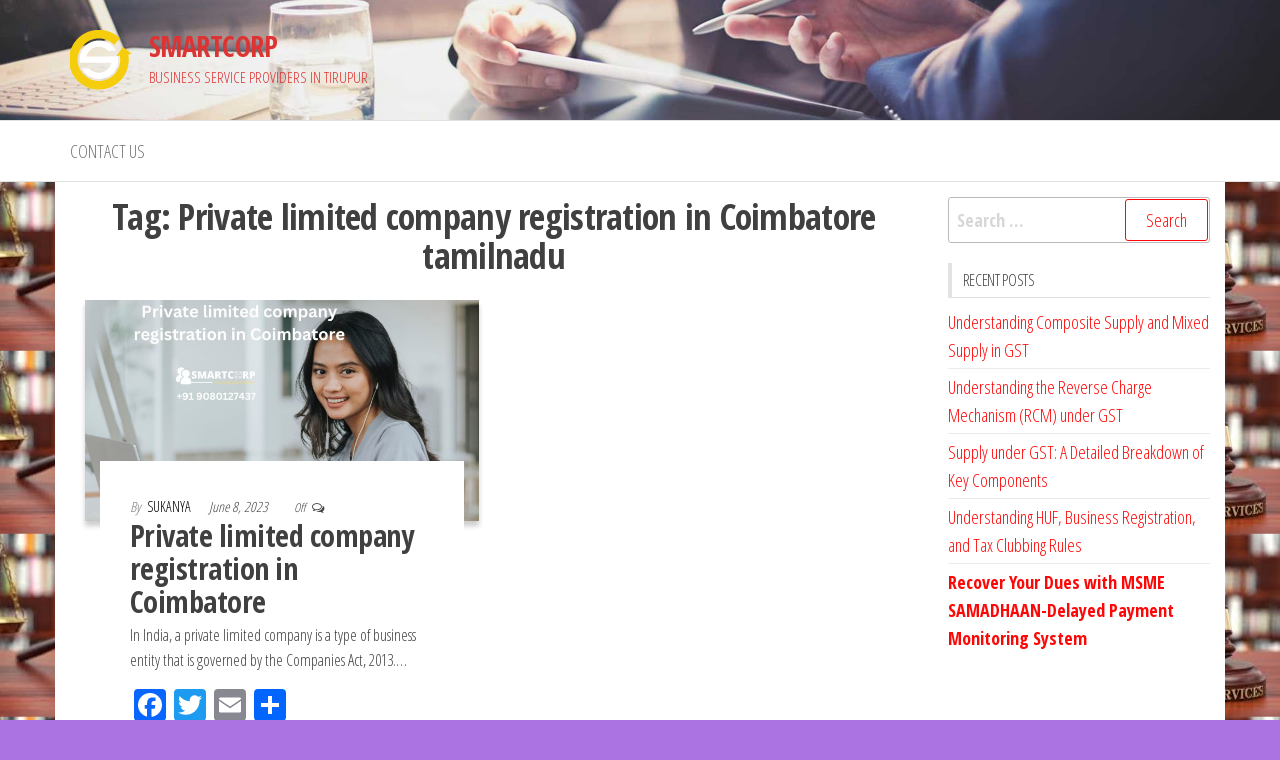

--- FILE ---
content_type: text/html; charset=UTF-8
request_url: https://www.smartcorp.in/blog/tag/private-limited-company-registration-in-coimbatore-tamilnadu/
body_size: 31453
content:
<!DOCTYPE html>
<html lang="en-US">
    <head>
        <meta charset="UTF-8">
        <meta name="viewport" content="width=device-width, initial-scale=1">
        <link rel="profile" href="http://gmpg.org/xfn/11">
        <meta name='robots' content='index, follow, max-image-preview:large, max-snippet:-1, max-video-preview:-1' />
	<style>img:is([sizes="auto" i], [sizes^="auto," i]) { contain-intrinsic-size: 3000px 1500px }</style>
	
	<!-- This site is optimized with the Yoast SEO plugin v24.3 - https://yoast.com/wordpress/plugins/seo/ -->
	<title>Private limited company registration in Coimbatore tamilnadu Archives &#8211; SMARTCORP</title>
	<link rel="canonical" href="https://www.smartcorp.in/blog/tag/private-limited-company-registration-in-coimbatore-tamilnadu/" />
	<meta property="og:locale" content="en_US" />
	<meta property="og:type" content="article" />
	<meta property="og:title" content="Private limited company registration in Coimbatore tamilnadu Archives &#8211; SMARTCORP" />
	<meta property="og:url" content="https://www.smartcorp.in/blog/tag/private-limited-company-registration-in-coimbatore-tamilnadu/" />
	<meta property="og:site_name" content="SMARTCORP" />
	<meta name="twitter:card" content="summary_large_image" />
	<script type="application/ld+json" class="yoast-schema-graph">{"@context":"https://schema.org","@graph":[{"@type":"CollectionPage","@id":"https://www.smartcorp.in/blog/tag/private-limited-company-registration-in-coimbatore-tamilnadu/","url":"https://www.smartcorp.in/blog/tag/private-limited-company-registration-in-coimbatore-tamilnadu/","name":"Private limited company registration in Coimbatore tamilnadu Archives &#8211; SMARTCORP","isPartOf":{"@id":"https://www.smartcorp.in/blog/#website"},"primaryImageOfPage":{"@id":"https://www.smartcorp.in/blog/tag/private-limited-company-registration-in-coimbatore-tamilnadu/#primaryimage"},"image":{"@id":"https://www.smartcorp.in/blog/tag/private-limited-company-registration-in-coimbatore-tamilnadu/#primaryimage"},"thumbnailUrl":"https://www.smartcorp.in/blog/wp-content/uploads/2023/06/Private-limited-company-registration-in-Coimbatore.jpg","breadcrumb":{"@id":"https://www.smartcorp.in/blog/tag/private-limited-company-registration-in-coimbatore-tamilnadu/#breadcrumb"},"inLanguage":"en-US"},{"@type":"ImageObject","inLanguage":"en-US","@id":"https://www.smartcorp.in/blog/tag/private-limited-company-registration-in-coimbatore-tamilnadu/#primaryimage","url":"https://www.smartcorp.in/blog/wp-content/uploads/2023/06/Private-limited-company-registration-in-Coimbatore.jpg","contentUrl":"https://www.smartcorp.in/blog/wp-content/uploads/2023/06/Private-limited-company-registration-in-Coimbatore.jpg","width":2000,"height":1600,"caption":"Private limited company registration in Coimbatore"},{"@type":"BreadcrumbList","@id":"https://www.smartcorp.in/blog/tag/private-limited-company-registration-in-coimbatore-tamilnadu/#breadcrumb","itemListElement":[{"@type":"ListItem","position":1,"name":"Home","item":"https://www.smartcorp.in/blog/"},{"@type":"ListItem","position":2,"name":"Private limited company registration in Coimbatore tamilnadu"}]},{"@type":"WebSite","@id":"https://www.smartcorp.in/blog/#website","url":"https://www.smartcorp.in/blog/","name":"SMARTCORP","description":"BUSINESS SERVICE PROVIDERS IN TIRUPUR","publisher":{"@id":"https://www.smartcorp.in/blog/#organization"},"potentialAction":[{"@type":"SearchAction","target":{"@type":"EntryPoint","urlTemplate":"https://www.smartcorp.in/blog/?s={search_term_string}"},"query-input":{"@type":"PropertyValueSpecification","valueRequired":true,"valueName":"search_term_string"}}],"inLanguage":"en-US"},{"@type":"Organization","@id":"https://www.smartcorp.in/blog/#organization","name":"smartcorp","url":"https://www.smartcorp.in/blog/","logo":{"@type":"ImageObject","inLanguage":"en-US","@id":"https://www.smartcorp.in/blog/#/schema/logo/image/","url":"https://www.smartcorp.in/blog/wp-content/uploads/2020/02/84928856_111181937113548_3688013332456931328_o-1.jpg","contentUrl":"https://www.smartcorp.in/blog/wp-content/uploads/2020/02/84928856_111181937113548_3688013332456931328_o-1.jpg","width":3290,"height":1274,"caption":"smartcorp"},"image":{"@id":"https://www.smartcorp.in/blog/#/schema/logo/image/"}}]}</script>
	<!-- / Yoast SEO plugin. -->


<link rel='dns-prefetch' href='//static.addtoany.com' />
<link rel='dns-prefetch' href='//fonts.googleapis.com' />
<link href='https://fonts.gstatic.com' crossorigin rel='preconnect' />
<link rel="alternate" type="application/rss+xml" title="SMARTCORP &raquo; Feed" href="https://www.smartcorp.in/blog/feed/" />
<link rel="alternate" type="application/rss+xml" title="SMARTCORP &raquo; Comments Feed" href="https://www.smartcorp.in/blog/comments/feed/" />
<link rel="alternate" type="application/rss+xml" title="SMARTCORP &raquo; Private limited company registration in Coimbatore tamilnadu Tag Feed" href="https://www.smartcorp.in/blog/tag/private-limited-company-registration-in-coimbatore-tamilnadu/feed/" />
<script type="text/javascript">
/* <![CDATA[ */
window._wpemojiSettings = {"baseUrl":"https:\/\/s.w.org\/images\/core\/emoji\/15.0.3\/72x72\/","ext":".png","svgUrl":"https:\/\/s.w.org\/images\/core\/emoji\/15.0.3\/svg\/","svgExt":".svg","source":{"concatemoji":"https:\/\/www.smartcorp.in\/blog\/wp-includes\/js\/wp-emoji-release.min.js?ver=6.7.4"}};
/*! This file is auto-generated */
!function(i,n){var o,s,e;function c(e){try{var t={supportTests:e,timestamp:(new Date).valueOf()};sessionStorage.setItem(o,JSON.stringify(t))}catch(e){}}function p(e,t,n){e.clearRect(0,0,e.canvas.width,e.canvas.height),e.fillText(t,0,0);var t=new Uint32Array(e.getImageData(0,0,e.canvas.width,e.canvas.height).data),r=(e.clearRect(0,0,e.canvas.width,e.canvas.height),e.fillText(n,0,0),new Uint32Array(e.getImageData(0,0,e.canvas.width,e.canvas.height).data));return t.every(function(e,t){return e===r[t]})}function u(e,t,n){switch(t){case"flag":return n(e,"\ud83c\udff3\ufe0f\u200d\u26a7\ufe0f","\ud83c\udff3\ufe0f\u200b\u26a7\ufe0f")?!1:!n(e,"\ud83c\uddfa\ud83c\uddf3","\ud83c\uddfa\u200b\ud83c\uddf3")&&!n(e,"\ud83c\udff4\udb40\udc67\udb40\udc62\udb40\udc65\udb40\udc6e\udb40\udc67\udb40\udc7f","\ud83c\udff4\u200b\udb40\udc67\u200b\udb40\udc62\u200b\udb40\udc65\u200b\udb40\udc6e\u200b\udb40\udc67\u200b\udb40\udc7f");case"emoji":return!n(e,"\ud83d\udc26\u200d\u2b1b","\ud83d\udc26\u200b\u2b1b")}return!1}function f(e,t,n){var r="undefined"!=typeof WorkerGlobalScope&&self instanceof WorkerGlobalScope?new OffscreenCanvas(300,150):i.createElement("canvas"),a=r.getContext("2d",{willReadFrequently:!0}),o=(a.textBaseline="top",a.font="600 32px Arial",{});return e.forEach(function(e){o[e]=t(a,e,n)}),o}function t(e){var t=i.createElement("script");t.src=e,t.defer=!0,i.head.appendChild(t)}"undefined"!=typeof Promise&&(o="wpEmojiSettingsSupports",s=["flag","emoji"],n.supports={everything:!0,everythingExceptFlag:!0},e=new Promise(function(e){i.addEventListener("DOMContentLoaded",e,{once:!0})}),new Promise(function(t){var n=function(){try{var e=JSON.parse(sessionStorage.getItem(o));if("object"==typeof e&&"number"==typeof e.timestamp&&(new Date).valueOf()<e.timestamp+604800&&"object"==typeof e.supportTests)return e.supportTests}catch(e){}return null}();if(!n){if("undefined"!=typeof Worker&&"undefined"!=typeof OffscreenCanvas&&"undefined"!=typeof URL&&URL.createObjectURL&&"undefined"!=typeof Blob)try{var e="postMessage("+f.toString()+"("+[JSON.stringify(s),u.toString(),p.toString()].join(",")+"));",r=new Blob([e],{type:"text/javascript"}),a=new Worker(URL.createObjectURL(r),{name:"wpTestEmojiSupports"});return void(a.onmessage=function(e){c(n=e.data),a.terminate(),t(n)})}catch(e){}c(n=f(s,u,p))}t(n)}).then(function(e){for(var t in e)n.supports[t]=e[t],n.supports.everything=n.supports.everything&&n.supports[t],"flag"!==t&&(n.supports.everythingExceptFlag=n.supports.everythingExceptFlag&&n.supports[t]);n.supports.everythingExceptFlag=n.supports.everythingExceptFlag&&!n.supports.flag,n.DOMReady=!1,n.readyCallback=function(){n.DOMReady=!0}}).then(function(){return e}).then(function(){var e;n.supports.everything||(n.readyCallback(),(e=n.source||{}).concatemoji?t(e.concatemoji):e.wpemoji&&e.twemoji&&(t(e.twemoji),t(e.wpemoji)))}))}((window,document),window._wpemojiSettings);
/* ]]> */
</script>
<style id='wp-emoji-styles-inline-css' type='text/css'>

	img.wp-smiley, img.emoji {
		display: inline !important;
		border: none !important;
		box-shadow: none !important;
		height: 1em !important;
		width: 1em !important;
		margin: 0 0.07em !important;
		vertical-align: -0.1em !important;
		background: none !important;
		padding: 0 !important;
	}
</style>
<link rel='stylesheet' id='wp-block-library-css' href='https://www.smartcorp.in/blog/wp-includes/css/dist/block-library/style.min.css?ver=6.7.4' type='text/css' media='all' />
<style id='classic-theme-styles-inline-css' type='text/css'>
/*! This file is auto-generated */
.wp-block-button__link{color:#fff;background-color:#32373c;border-radius:9999px;box-shadow:none;text-decoration:none;padding:calc(.667em + 2px) calc(1.333em + 2px);font-size:1.125em}.wp-block-file__button{background:#32373c;color:#fff;text-decoration:none}
</style>
<style id='global-styles-inline-css' type='text/css'>
:root{--wp--preset--aspect-ratio--square: 1;--wp--preset--aspect-ratio--4-3: 4/3;--wp--preset--aspect-ratio--3-4: 3/4;--wp--preset--aspect-ratio--3-2: 3/2;--wp--preset--aspect-ratio--2-3: 2/3;--wp--preset--aspect-ratio--16-9: 16/9;--wp--preset--aspect-ratio--9-16: 9/16;--wp--preset--color--black: #000000;--wp--preset--color--cyan-bluish-gray: #abb8c3;--wp--preset--color--white: #ffffff;--wp--preset--color--pale-pink: #f78da7;--wp--preset--color--vivid-red: #cf2e2e;--wp--preset--color--luminous-vivid-orange: #ff6900;--wp--preset--color--luminous-vivid-amber: #fcb900;--wp--preset--color--light-green-cyan: #7bdcb5;--wp--preset--color--vivid-green-cyan: #00d084;--wp--preset--color--pale-cyan-blue: #8ed1fc;--wp--preset--color--vivid-cyan-blue: #0693e3;--wp--preset--color--vivid-purple: #9b51e0;--wp--preset--gradient--vivid-cyan-blue-to-vivid-purple: linear-gradient(135deg,rgba(6,147,227,1) 0%,rgb(155,81,224) 100%);--wp--preset--gradient--light-green-cyan-to-vivid-green-cyan: linear-gradient(135deg,rgb(122,220,180) 0%,rgb(0,208,130) 100%);--wp--preset--gradient--luminous-vivid-amber-to-luminous-vivid-orange: linear-gradient(135deg,rgba(252,185,0,1) 0%,rgba(255,105,0,1) 100%);--wp--preset--gradient--luminous-vivid-orange-to-vivid-red: linear-gradient(135deg,rgba(255,105,0,1) 0%,rgb(207,46,46) 100%);--wp--preset--gradient--very-light-gray-to-cyan-bluish-gray: linear-gradient(135deg,rgb(238,238,238) 0%,rgb(169,184,195) 100%);--wp--preset--gradient--cool-to-warm-spectrum: linear-gradient(135deg,rgb(74,234,220) 0%,rgb(151,120,209) 20%,rgb(207,42,186) 40%,rgb(238,44,130) 60%,rgb(251,105,98) 80%,rgb(254,248,76) 100%);--wp--preset--gradient--blush-light-purple: linear-gradient(135deg,rgb(255,206,236) 0%,rgb(152,150,240) 100%);--wp--preset--gradient--blush-bordeaux: linear-gradient(135deg,rgb(254,205,165) 0%,rgb(254,45,45) 50%,rgb(107,0,62) 100%);--wp--preset--gradient--luminous-dusk: linear-gradient(135deg,rgb(255,203,112) 0%,rgb(199,81,192) 50%,rgb(65,88,208) 100%);--wp--preset--gradient--pale-ocean: linear-gradient(135deg,rgb(255,245,203) 0%,rgb(182,227,212) 50%,rgb(51,167,181) 100%);--wp--preset--gradient--electric-grass: linear-gradient(135deg,rgb(202,248,128) 0%,rgb(113,206,126) 100%);--wp--preset--gradient--midnight: linear-gradient(135deg,rgb(2,3,129) 0%,rgb(40,116,252) 100%);--wp--preset--font-size--small: 13px;--wp--preset--font-size--medium: 20px;--wp--preset--font-size--large: 36px;--wp--preset--font-size--x-large: 42px;--wp--preset--spacing--20: 0.44rem;--wp--preset--spacing--30: 0.67rem;--wp--preset--spacing--40: 1rem;--wp--preset--spacing--50: 1.5rem;--wp--preset--spacing--60: 2.25rem;--wp--preset--spacing--70: 3.38rem;--wp--preset--spacing--80: 5.06rem;--wp--preset--shadow--natural: 6px 6px 9px rgba(0, 0, 0, 0.2);--wp--preset--shadow--deep: 12px 12px 50px rgba(0, 0, 0, 0.4);--wp--preset--shadow--sharp: 6px 6px 0px rgba(0, 0, 0, 0.2);--wp--preset--shadow--outlined: 6px 6px 0px -3px rgba(255, 255, 255, 1), 6px 6px rgba(0, 0, 0, 1);--wp--preset--shadow--crisp: 6px 6px 0px rgba(0, 0, 0, 1);}:where(.is-layout-flex){gap: 0.5em;}:where(.is-layout-grid){gap: 0.5em;}body .is-layout-flex{display: flex;}.is-layout-flex{flex-wrap: wrap;align-items: center;}.is-layout-flex > :is(*, div){margin: 0;}body .is-layout-grid{display: grid;}.is-layout-grid > :is(*, div){margin: 0;}:where(.wp-block-columns.is-layout-flex){gap: 2em;}:where(.wp-block-columns.is-layout-grid){gap: 2em;}:where(.wp-block-post-template.is-layout-flex){gap: 1.25em;}:where(.wp-block-post-template.is-layout-grid){gap: 1.25em;}.has-black-color{color: var(--wp--preset--color--black) !important;}.has-cyan-bluish-gray-color{color: var(--wp--preset--color--cyan-bluish-gray) !important;}.has-white-color{color: var(--wp--preset--color--white) !important;}.has-pale-pink-color{color: var(--wp--preset--color--pale-pink) !important;}.has-vivid-red-color{color: var(--wp--preset--color--vivid-red) !important;}.has-luminous-vivid-orange-color{color: var(--wp--preset--color--luminous-vivid-orange) !important;}.has-luminous-vivid-amber-color{color: var(--wp--preset--color--luminous-vivid-amber) !important;}.has-light-green-cyan-color{color: var(--wp--preset--color--light-green-cyan) !important;}.has-vivid-green-cyan-color{color: var(--wp--preset--color--vivid-green-cyan) !important;}.has-pale-cyan-blue-color{color: var(--wp--preset--color--pale-cyan-blue) !important;}.has-vivid-cyan-blue-color{color: var(--wp--preset--color--vivid-cyan-blue) !important;}.has-vivid-purple-color{color: var(--wp--preset--color--vivid-purple) !important;}.has-black-background-color{background-color: var(--wp--preset--color--black) !important;}.has-cyan-bluish-gray-background-color{background-color: var(--wp--preset--color--cyan-bluish-gray) !important;}.has-white-background-color{background-color: var(--wp--preset--color--white) !important;}.has-pale-pink-background-color{background-color: var(--wp--preset--color--pale-pink) !important;}.has-vivid-red-background-color{background-color: var(--wp--preset--color--vivid-red) !important;}.has-luminous-vivid-orange-background-color{background-color: var(--wp--preset--color--luminous-vivid-orange) !important;}.has-luminous-vivid-amber-background-color{background-color: var(--wp--preset--color--luminous-vivid-amber) !important;}.has-light-green-cyan-background-color{background-color: var(--wp--preset--color--light-green-cyan) !important;}.has-vivid-green-cyan-background-color{background-color: var(--wp--preset--color--vivid-green-cyan) !important;}.has-pale-cyan-blue-background-color{background-color: var(--wp--preset--color--pale-cyan-blue) !important;}.has-vivid-cyan-blue-background-color{background-color: var(--wp--preset--color--vivid-cyan-blue) !important;}.has-vivid-purple-background-color{background-color: var(--wp--preset--color--vivid-purple) !important;}.has-black-border-color{border-color: var(--wp--preset--color--black) !important;}.has-cyan-bluish-gray-border-color{border-color: var(--wp--preset--color--cyan-bluish-gray) !important;}.has-white-border-color{border-color: var(--wp--preset--color--white) !important;}.has-pale-pink-border-color{border-color: var(--wp--preset--color--pale-pink) !important;}.has-vivid-red-border-color{border-color: var(--wp--preset--color--vivid-red) !important;}.has-luminous-vivid-orange-border-color{border-color: var(--wp--preset--color--luminous-vivid-orange) !important;}.has-luminous-vivid-amber-border-color{border-color: var(--wp--preset--color--luminous-vivid-amber) !important;}.has-light-green-cyan-border-color{border-color: var(--wp--preset--color--light-green-cyan) !important;}.has-vivid-green-cyan-border-color{border-color: var(--wp--preset--color--vivid-green-cyan) !important;}.has-pale-cyan-blue-border-color{border-color: var(--wp--preset--color--pale-cyan-blue) !important;}.has-vivid-cyan-blue-border-color{border-color: var(--wp--preset--color--vivid-cyan-blue) !important;}.has-vivid-purple-border-color{border-color: var(--wp--preset--color--vivid-purple) !important;}.has-vivid-cyan-blue-to-vivid-purple-gradient-background{background: var(--wp--preset--gradient--vivid-cyan-blue-to-vivid-purple) !important;}.has-light-green-cyan-to-vivid-green-cyan-gradient-background{background: var(--wp--preset--gradient--light-green-cyan-to-vivid-green-cyan) !important;}.has-luminous-vivid-amber-to-luminous-vivid-orange-gradient-background{background: var(--wp--preset--gradient--luminous-vivid-amber-to-luminous-vivid-orange) !important;}.has-luminous-vivid-orange-to-vivid-red-gradient-background{background: var(--wp--preset--gradient--luminous-vivid-orange-to-vivid-red) !important;}.has-very-light-gray-to-cyan-bluish-gray-gradient-background{background: var(--wp--preset--gradient--very-light-gray-to-cyan-bluish-gray) !important;}.has-cool-to-warm-spectrum-gradient-background{background: var(--wp--preset--gradient--cool-to-warm-spectrum) !important;}.has-blush-light-purple-gradient-background{background: var(--wp--preset--gradient--blush-light-purple) !important;}.has-blush-bordeaux-gradient-background{background: var(--wp--preset--gradient--blush-bordeaux) !important;}.has-luminous-dusk-gradient-background{background: var(--wp--preset--gradient--luminous-dusk) !important;}.has-pale-ocean-gradient-background{background: var(--wp--preset--gradient--pale-ocean) !important;}.has-electric-grass-gradient-background{background: var(--wp--preset--gradient--electric-grass) !important;}.has-midnight-gradient-background{background: var(--wp--preset--gradient--midnight) !important;}.has-small-font-size{font-size: var(--wp--preset--font-size--small) !important;}.has-medium-font-size{font-size: var(--wp--preset--font-size--medium) !important;}.has-large-font-size{font-size: var(--wp--preset--font-size--large) !important;}.has-x-large-font-size{font-size: var(--wp--preset--font-size--x-large) !important;}
:where(.wp-block-post-template.is-layout-flex){gap: 1.25em;}:where(.wp-block-post-template.is-layout-grid){gap: 1.25em;}
:where(.wp-block-columns.is-layout-flex){gap: 2em;}:where(.wp-block-columns.is-layout-grid){gap: 2em;}
:root :where(.wp-block-pullquote){font-size: 1.5em;line-height: 1.6;}
</style>
<link crossorigin="anonymous" rel='stylesheet' id='envo-storefront-fonts-css' href='https://fonts.googleapis.com/css?family=Open+Sans+Condensed%3A300%2C500%2C700&#038;subset=cyrillic%2Ccyrillic-ext%2Cgreek%2Cgreek-ext%2Clatin-ext%2Cvietnamese' type='text/css' media='all' />
<link rel='stylesheet' id='bootstrap-css' href='https://www.smartcorp.in/blog/wp-content/themes/envo-storefront/css/bootstrap.css?ver=3.3.7' type='text/css' media='all' />
<link rel='stylesheet' id='mmenu-light-css' href='https://www.smartcorp.in/blog/wp-content/themes/envo-storefront/css/mmenu-light.min.css?ver=1.0.7' type='text/css' media='all' />
<link rel='stylesheet' id='envo-storefront-stylesheet-css' href='https://www.smartcorp.in/blog/wp-content/themes/envo-storefront/style.css?ver=1.0.7' type='text/css' media='all' />
<link rel='stylesheet' id='font-awesome-css' href='https://www.smartcorp.in/blog/wp-content/themes/envo-storefront/css/font-awesome.min.css?ver=4.7.0' type='text/css' media='all' />
<link rel='stylesheet' id='addtoany-css' href='https://www.smartcorp.in/blog/wp-content/plugins/add-to-any/addtoany.min.css?ver=1.16' type='text/css' media='all' />
<script type="text/javascript" id="addtoany-core-js-before">
/* <![CDATA[ */
window.a2a_config=window.a2a_config||{};a2a_config.callbacks=[];a2a_config.overlays=[];a2a_config.templates={};
/* ]]> */
</script>
<script type="text/javascript" defer src="https://static.addtoany.com/menu/page.js" id="addtoany-core-js"></script>
<script type="text/javascript" src="https://www.smartcorp.in/blog/wp-includes/js/jquery/jquery.min.js?ver=3.7.1" id="jquery-core-js"></script>
<script type="text/javascript" src="https://www.smartcorp.in/blog/wp-includes/js/jquery/jquery-migrate.min.js?ver=3.4.1" id="jquery-migrate-js"></script>
<script type="text/javascript" defer src="https://www.smartcorp.in/blog/wp-content/plugins/add-to-any/addtoany.min.js?ver=1.1" id="addtoany-jquery-js"></script>
<link rel="https://api.w.org/" href="https://www.smartcorp.in/blog/wp-json/" /><link rel="alternate" title="JSON" type="application/json" href="https://www.smartcorp.in/blog/wp-json/wp/v2/tags/286" /><link rel="EditURI" type="application/rsd+xml" title="RSD" href="https://www.smartcorp.in/blog/xmlrpc.php?rsd" />
<meta name="generator" content="WordPress 6.7.4" />
            <style type="text/css" id="envo-storefront-header-css">
                                .site-header {
                        background-image: url(https://www.smartcorp.in/blog/wp-content/uploads/2020/02/banner-1.jpg);
                        background-repeat: no-repeat;
                        background-position: 50% 50%;
                        -webkit-background-size: cover;
                        -moz-background-size:    cover;
                        -o-background-size:      cover;
                        background-size:         cover;
                    }
            	
                                .site-title a, 
                    .site-title, 
                    .site-description {
                        color: #dd3333;
                    }
            	
            </style>
            <style type="text/css" id="custom-background-css">
body.custom-background { background-color: #ab73e2; background-image: url("https://www.smartcorp.in/blog/wp-content/uploads/2020/12/smartcorpg.jpg"); background-position: right center; background-size: auto; background-repeat: repeat; background-attachment: scroll; }
</style>
	<!-- There is no amphtml version available for this URL. -->    </head>
    <body id="blog" class="archive tag tag-private-limited-company-registration-in-coimbatore-tamilnadu tag-286 custom-background wp-custom-logo">
        <a class="skip-link screen-reader-text" href="#site-content">Skip to the content</a>        <div class="page-wrap">
            <div class="site-header container-fluid">
    <div class="container" >
        <div class="heading-row row" >
            <div class="site-heading col-md-6 col-xs-12" >
                <div class="site-branding-logo">
                    <a href="https://www.smartcorp.in/blog/" class="custom-logo-link" rel="home"><img width="69" height="60" src="https://www.smartcorp.in/blog/wp-content/uploads/2020/11/cropped-smartcorplogo.png" class="custom-logo" alt="SMARTCORP" decoding="async" /></a>                </div>
                <div class="site-branding-text">
                                            <p class="site-title"><a href="https://www.smartcorp.in/blog/" rel="home">SMARTCORP</a></p>
                    
                                            <p class="site-description">
                            BUSINESS SERVICE PROVIDERS IN TIRUPUR                        </p>
                                    </div><!-- .site-branding-text -->
            </div>
            <div class="search-heading col-md-6 col-xs-12">
                                            </div>
                    </div>
    </div>
</div>
 
<div class="main-menu">
    <nav id="site-navigation" class="navbar navbar-default">     
        <div class="container">   
            <div class="navbar-header">
                                    <span class="navbar-brand brand-absolute visible-xs">Menu</span>
                                                            <a href="#" id="main-menu-panel" class="open-panel" data-panel="main-menu-panel">
                        <span></span>
                        <span></span>
                        <span></span>
                    </a>
                            </div>
            <div id="my-menu" class="menu-container"><ul id="menu-contact-us" class="nav navbar-nav navbar-left"><li itemscope="itemscope" itemtype="https://www.schema.org/SiteNavigationElement" id="menu-item-1456" class="menu-item menu-item-type-custom menu-item-object-custom menu-item-1456 nav-item"><a title="Contact us" href="https://www.smartcorp.in/contact-us" class="nav-link">Contact us</a></li>
</ul></div>        </div>
            </nav> 
</div>
            <div id="site-content" class="container main-container" role="main">
    <div class="page-area">
                    
 

<!-- start content container -->
<div class="row">

    <div class="col-md-9">
                    <header class="archive-page-header text-center">
                <h1 class="page-title">Tag: <span>Private limited company registration in Coimbatore tamilnadu</span></h1>            </header><!-- .page-header -->
            <article class="col-md-6">
    <div class="post-2308 post type-post status-publish format-standard has-post-thumbnail hentry category-company-registration-business-services tag-online-private-limited-company-registration-in-coimbatore tag-online-private-limited-company-registration-in-coimbatore-tamilnadu tag-private-limited-company-registration-in-coimbatore tag-private-limited-company-registration-in-coimbatore-online tag-private-limited-company-registration-in-coimbatore-tamilnadu">                    
        <div class="news-item has-thumbnail">
                        <div class="news-thumb ">
                <a href="https://www.smartcorp.in/blog/private-limited-company-registration-in-coimbatore/" title="Private limited company registration in Coimbatore">
                    <img width="720" height="405" src="https://www.smartcorp.in/blog/wp-content/uploads/2023/06/Private-limited-company-registration-in-Coimbatore-720x405.jpg" class="attachment-envo-storefront-med size-envo-storefront-med wp-post-image" alt="Private limited company registration in Coimbatore" decoding="async" fetchpriority="high" srcset="https://www.smartcorp.in/blog/wp-content/uploads/2023/06/Private-limited-company-registration-in-Coimbatore-720x405.jpg 720w, https://www.smartcorp.in/blog/wp-content/uploads/2023/06/Private-limited-company-registration-in-Coimbatore-1140x641.jpg 1140w" sizes="(max-width: 720px) 100vw, 720px" />                </a>
            </div><!-- .news-thumb -->
                    <div class="news-text-wrap">
                        <span class="author-meta">
            <span class="author-meta-by">By</span>
            <a href="https://www.smartcorp.in/blog/author/smartcorpadmin/">
                SUKANYA            </a>
        </span>
                        <div class="content-date-comments">
                            <span class="posted-date">
            June 8, 2023        </span>
                                    <span class="comments-meta">
            Off            <i class="fa fa-comments-o"></i>
        </span>
                        </div>    
                <h2 class="entry-title"><a href="https://www.smartcorp.in/blog/private-limited-company-registration-in-coimbatore/" rel="bookmark"><strong>Private limited company registration in Coimbatore</strong></a></h2>                <div class="post-excerpt">
                    <p>In India, a private limited company is a type of business entity that is governed by the Companies Act, 2013.&hellip;</p>
<div class="addtoany_share_save_container addtoany_content addtoany_content_bottom"><div class="a2a_kit a2a_kit_size_32 addtoany_list" data-a2a-url="https://www.smartcorp.in/blog/private-limited-company-registration-in-coimbatore/" data-a2a-title="Private limited company registration in Coimbatore"><a class="a2a_button_facebook" href="https://www.addtoany.com/add_to/facebook?linkurl=https%3A%2F%2Fwww.smartcorp.in%2Fblog%2Fprivate-limited-company-registration-in-coimbatore%2F&amp;linkname=Private%20limited%20company%20registration%20in%20Coimbatore" title="Facebook" rel="nofollow noopener" target="_blank"></a><a class="a2a_button_twitter" href="https://www.addtoany.com/add_to/twitter?linkurl=https%3A%2F%2Fwww.smartcorp.in%2Fblog%2Fprivate-limited-company-registration-in-coimbatore%2F&amp;linkname=Private%20limited%20company%20registration%20in%20Coimbatore" title="Twitter" rel="nofollow noopener" target="_blank"></a><a class="a2a_button_email" href="https://www.addtoany.com/add_to/email?linkurl=https%3A%2F%2Fwww.smartcorp.in%2Fblog%2Fprivate-limited-company-registration-in-coimbatore%2F&amp;linkname=Private%20limited%20company%20registration%20in%20Coimbatore" title="Email" rel="nofollow noopener" target="_blank"></a><a class="a2a_dd addtoany_share_save addtoany_share" href="https://www.addtoany.com/share"></a></div></div>                </div><!-- .post-excerpt -->
            </div><!-- .news-text-wrap -->
        </div><!-- .news-item -->
    </div>
</article>

    </div>

        <aside id="sidebar" class="col-md-3">
        <div id="search-4" class="widget widget_search"><form role="search" method="get" class="search-form" action="https://www.smartcorp.in/blog/">
				<label>
					<span class="screen-reader-text">Search for:</span>
					<input type="search" class="search-field" placeholder="Search &hellip;" value="" name="s" />
				</label>
				<input type="submit" class="search-submit" value="Search" />
			</form></div>
		<div id="recent-posts-4" class="widget widget_recent_entries">
		<div class="widget-title"><h3>Recent Posts</h3></div>
		<ul>
											<li>
					<a href="https://www.smartcorp.in/blog/understanding-composite-supply-mixed-supply-gst/">Understanding Composite Supply and Mixed Supply in GST</a>
									</li>
											<li>
					<a href="https://www.smartcorp.in/blog/reverse-charge-mechanism-rcm-under-gst/">Understanding the Reverse Charge Mechanism (RCM) under GST</a>
									</li>
											<li>
					<a href="https://www.smartcorp.in/blog/supply-under-gst-detailed-breakdown-key-components/">Supply under GST: A Detailed Breakdown of Key Components</a>
									</li>
											<li>
					<a href="https://www.smartcorp.in/blog/understanding-huf-business-registration-and-tax-clubbing-rules/">Understanding HUF, Business Registration, and Tax Clubbing Rules</a>
									</li>
											<li>
					<a href="https://www.smartcorp.in/blog/msme-samadhaan-delayed-payment-monitoring-system/"><strong>Recover Your Dues with MSME SAMADHAAN-Delayed Payment Monitoring System</strong></a>
									</li>
					</ul>

		</div>    </aside>

</div>
<!-- end content container -->

</div><!-- end main-container -->
</div><!-- end page-area -->
 
<footer id="colophon" class="footer-credits container-fluid">
	<div class="container">
		        <div class="footer-credits-text text-center">
            Proudly powered by <a href="https://wordpress.org/">WordPress</a>            <span class="sep"> | </span>
            Theme: <a href="https://envothemes.com/free-envo-storefront/">Envo Storefront</a>        </div> 
         
		 
	</div>	
</footer>
</div><!-- end page-wrap -->
<script type="text/javascript" src="https://www.smartcorp.in/blog/wp-content/themes/envo-storefront/js/bootstrap.min.js?ver=3.3.7" id="bootstrap-js"></script>
<script type="text/javascript" src="https://www.smartcorp.in/blog/wp-content/themes/envo-storefront/js/customscript.js?ver=1.0.7" id="envo-storefront-theme-js-js"></script>
<script type="text/javascript" src="https://www.smartcorp.in/blog/wp-content/themes/envo-storefront/js/mmenu-light.min.js?ver=1.0.7" id="mmenu-js"></script>
</body>
</html>
